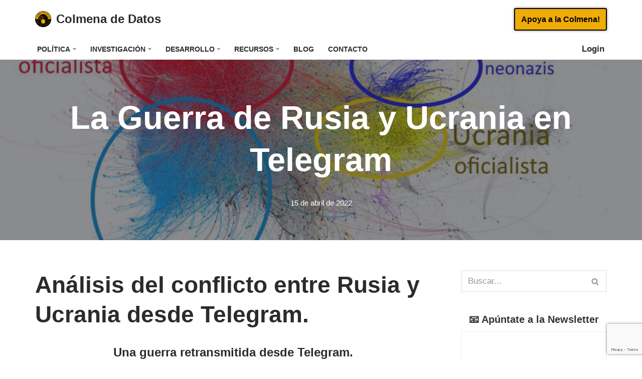

--- FILE ---
content_type: text/html; charset=utf-8
request_url: https://www.google.com/recaptcha/api2/anchor?ar=1&k=6LcFJqgqAAAAAJS_43wCkLvlvCKCGfUnzIkLvJG6&co=aHR0cHM6Ly9jb2xtZW5hZGVkYXRvcy5jb206NDQz&hl=en&v=PoyoqOPhxBO7pBk68S4YbpHZ&size=invisible&anchor-ms=20000&execute-ms=30000&cb=kxq14rb00q19
body_size: 48710
content:
<!DOCTYPE HTML><html dir="ltr" lang="en"><head><meta http-equiv="Content-Type" content="text/html; charset=UTF-8">
<meta http-equiv="X-UA-Compatible" content="IE=edge">
<title>reCAPTCHA</title>
<style type="text/css">
/* cyrillic-ext */
@font-face {
  font-family: 'Roboto';
  font-style: normal;
  font-weight: 400;
  font-stretch: 100%;
  src: url(//fonts.gstatic.com/s/roboto/v48/KFO7CnqEu92Fr1ME7kSn66aGLdTylUAMa3GUBHMdazTgWw.woff2) format('woff2');
  unicode-range: U+0460-052F, U+1C80-1C8A, U+20B4, U+2DE0-2DFF, U+A640-A69F, U+FE2E-FE2F;
}
/* cyrillic */
@font-face {
  font-family: 'Roboto';
  font-style: normal;
  font-weight: 400;
  font-stretch: 100%;
  src: url(//fonts.gstatic.com/s/roboto/v48/KFO7CnqEu92Fr1ME7kSn66aGLdTylUAMa3iUBHMdazTgWw.woff2) format('woff2');
  unicode-range: U+0301, U+0400-045F, U+0490-0491, U+04B0-04B1, U+2116;
}
/* greek-ext */
@font-face {
  font-family: 'Roboto';
  font-style: normal;
  font-weight: 400;
  font-stretch: 100%;
  src: url(//fonts.gstatic.com/s/roboto/v48/KFO7CnqEu92Fr1ME7kSn66aGLdTylUAMa3CUBHMdazTgWw.woff2) format('woff2');
  unicode-range: U+1F00-1FFF;
}
/* greek */
@font-face {
  font-family: 'Roboto';
  font-style: normal;
  font-weight: 400;
  font-stretch: 100%;
  src: url(//fonts.gstatic.com/s/roboto/v48/KFO7CnqEu92Fr1ME7kSn66aGLdTylUAMa3-UBHMdazTgWw.woff2) format('woff2');
  unicode-range: U+0370-0377, U+037A-037F, U+0384-038A, U+038C, U+038E-03A1, U+03A3-03FF;
}
/* math */
@font-face {
  font-family: 'Roboto';
  font-style: normal;
  font-weight: 400;
  font-stretch: 100%;
  src: url(//fonts.gstatic.com/s/roboto/v48/KFO7CnqEu92Fr1ME7kSn66aGLdTylUAMawCUBHMdazTgWw.woff2) format('woff2');
  unicode-range: U+0302-0303, U+0305, U+0307-0308, U+0310, U+0312, U+0315, U+031A, U+0326-0327, U+032C, U+032F-0330, U+0332-0333, U+0338, U+033A, U+0346, U+034D, U+0391-03A1, U+03A3-03A9, U+03B1-03C9, U+03D1, U+03D5-03D6, U+03F0-03F1, U+03F4-03F5, U+2016-2017, U+2034-2038, U+203C, U+2040, U+2043, U+2047, U+2050, U+2057, U+205F, U+2070-2071, U+2074-208E, U+2090-209C, U+20D0-20DC, U+20E1, U+20E5-20EF, U+2100-2112, U+2114-2115, U+2117-2121, U+2123-214F, U+2190, U+2192, U+2194-21AE, U+21B0-21E5, U+21F1-21F2, U+21F4-2211, U+2213-2214, U+2216-22FF, U+2308-230B, U+2310, U+2319, U+231C-2321, U+2336-237A, U+237C, U+2395, U+239B-23B7, U+23D0, U+23DC-23E1, U+2474-2475, U+25AF, U+25B3, U+25B7, U+25BD, U+25C1, U+25CA, U+25CC, U+25FB, U+266D-266F, U+27C0-27FF, U+2900-2AFF, U+2B0E-2B11, U+2B30-2B4C, U+2BFE, U+3030, U+FF5B, U+FF5D, U+1D400-1D7FF, U+1EE00-1EEFF;
}
/* symbols */
@font-face {
  font-family: 'Roboto';
  font-style: normal;
  font-weight: 400;
  font-stretch: 100%;
  src: url(//fonts.gstatic.com/s/roboto/v48/KFO7CnqEu92Fr1ME7kSn66aGLdTylUAMaxKUBHMdazTgWw.woff2) format('woff2');
  unicode-range: U+0001-000C, U+000E-001F, U+007F-009F, U+20DD-20E0, U+20E2-20E4, U+2150-218F, U+2190, U+2192, U+2194-2199, U+21AF, U+21E6-21F0, U+21F3, U+2218-2219, U+2299, U+22C4-22C6, U+2300-243F, U+2440-244A, U+2460-24FF, U+25A0-27BF, U+2800-28FF, U+2921-2922, U+2981, U+29BF, U+29EB, U+2B00-2BFF, U+4DC0-4DFF, U+FFF9-FFFB, U+10140-1018E, U+10190-1019C, U+101A0, U+101D0-101FD, U+102E0-102FB, U+10E60-10E7E, U+1D2C0-1D2D3, U+1D2E0-1D37F, U+1F000-1F0FF, U+1F100-1F1AD, U+1F1E6-1F1FF, U+1F30D-1F30F, U+1F315, U+1F31C, U+1F31E, U+1F320-1F32C, U+1F336, U+1F378, U+1F37D, U+1F382, U+1F393-1F39F, U+1F3A7-1F3A8, U+1F3AC-1F3AF, U+1F3C2, U+1F3C4-1F3C6, U+1F3CA-1F3CE, U+1F3D4-1F3E0, U+1F3ED, U+1F3F1-1F3F3, U+1F3F5-1F3F7, U+1F408, U+1F415, U+1F41F, U+1F426, U+1F43F, U+1F441-1F442, U+1F444, U+1F446-1F449, U+1F44C-1F44E, U+1F453, U+1F46A, U+1F47D, U+1F4A3, U+1F4B0, U+1F4B3, U+1F4B9, U+1F4BB, U+1F4BF, U+1F4C8-1F4CB, U+1F4D6, U+1F4DA, U+1F4DF, U+1F4E3-1F4E6, U+1F4EA-1F4ED, U+1F4F7, U+1F4F9-1F4FB, U+1F4FD-1F4FE, U+1F503, U+1F507-1F50B, U+1F50D, U+1F512-1F513, U+1F53E-1F54A, U+1F54F-1F5FA, U+1F610, U+1F650-1F67F, U+1F687, U+1F68D, U+1F691, U+1F694, U+1F698, U+1F6AD, U+1F6B2, U+1F6B9-1F6BA, U+1F6BC, U+1F6C6-1F6CF, U+1F6D3-1F6D7, U+1F6E0-1F6EA, U+1F6F0-1F6F3, U+1F6F7-1F6FC, U+1F700-1F7FF, U+1F800-1F80B, U+1F810-1F847, U+1F850-1F859, U+1F860-1F887, U+1F890-1F8AD, U+1F8B0-1F8BB, U+1F8C0-1F8C1, U+1F900-1F90B, U+1F93B, U+1F946, U+1F984, U+1F996, U+1F9E9, U+1FA00-1FA6F, U+1FA70-1FA7C, U+1FA80-1FA89, U+1FA8F-1FAC6, U+1FACE-1FADC, U+1FADF-1FAE9, U+1FAF0-1FAF8, U+1FB00-1FBFF;
}
/* vietnamese */
@font-face {
  font-family: 'Roboto';
  font-style: normal;
  font-weight: 400;
  font-stretch: 100%;
  src: url(//fonts.gstatic.com/s/roboto/v48/KFO7CnqEu92Fr1ME7kSn66aGLdTylUAMa3OUBHMdazTgWw.woff2) format('woff2');
  unicode-range: U+0102-0103, U+0110-0111, U+0128-0129, U+0168-0169, U+01A0-01A1, U+01AF-01B0, U+0300-0301, U+0303-0304, U+0308-0309, U+0323, U+0329, U+1EA0-1EF9, U+20AB;
}
/* latin-ext */
@font-face {
  font-family: 'Roboto';
  font-style: normal;
  font-weight: 400;
  font-stretch: 100%;
  src: url(//fonts.gstatic.com/s/roboto/v48/KFO7CnqEu92Fr1ME7kSn66aGLdTylUAMa3KUBHMdazTgWw.woff2) format('woff2');
  unicode-range: U+0100-02BA, U+02BD-02C5, U+02C7-02CC, U+02CE-02D7, U+02DD-02FF, U+0304, U+0308, U+0329, U+1D00-1DBF, U+1E00-1E9F, U+1EF2-1EFF, U+2020, U+20A0-20AB, U+20AD-20C0, U+2113, U+2C60-2C7F, U+A720-A7FF;
}
/* latin */
@font-face {
  font-family: 'Roboto';
  font-style: normal;
  font-weight: 400;
  font-stretch: 100%;
  src: url(//fonts.gstatic.com/s/roboto/v48/KFO7CnqEu92Fr1ME7kSn66aGLdTylUAMa3yUBHMdazQ.woff2) format('woff2');
  unicode-range: U+0000-00FF, U+0131, U+0152-0153, U+02BB-02BC, U+02C6, U+02DA, U+02DC, U+0304, U+0308, U+0329, U+2000-206F, U+20AC, U+2122, U+2191, U+2193, U+2212, U+2215, U+FEFF, U+FFFD;
}
/* cyrillic-ext */
@font-face {
  font-family: 'Roboto';
  font-style: normal;
  font-weight: 500;
  font-stretch: 100%;
  src: url(//fonts.gstatic.com/s/roboto/v48/KFO7CnqEu92Fr1ME7kSn66aGLdTylUAMa3GUBHMdazTgWw.woff2) format('woff2');
  unicode-range: U+0460-052F, U+1C80-1C8A, U+20B4, U+2DE0-2DFF, U+A640-A69F, U+FE2E-FE2F;
}
/* cyrillic */
@font-face {
  font-family: 'Roboto';
  font-style: normal;
  font-weight: 500;
  font-stretch: 100%;
  src: url(//fonts.gstatic.com/s/roboto/v48/KFO7CnqEu92Fr1ME7kSn66aGLdTylUAMa3iUBHMdazTgWw.woff2) format('woff2');
  unicode-range: U+0301, U+0400-045F, U+0490-0491, U+04B0-04B1, U+2116;
}
/* greek-ext */
@font-face {
  font-family: 'Roboto';
  font-style: normal;
  font-weight: 500;
  font-stretch: 100%;
  src: url(//fonts.gstatic.com/s/roboto/v48/KFO7CnqEu92Fr1ME7kSn66aGLdTylUAMa3CUBHMdazTgWw.woff2) format('woff2');
  unicode-range: U+1F00-1FFF;
}
/* greek */
@font-face {
  font-family: 'Roboto';
  font-style: normal;
  font-weight: 500;
  font-stretch: 100%;
  src: url(//fonts.gstatic.com/s/roboto/v48/KFO7CnqEu92Fr1ME7kSn66aGLdTylUAMa3-UBHMdazTgWw.woff2) format('woff2');
  unicode-range: U+0370-0377, U+037A-037F, U+0384-038A, U+038C, U+038E-03A1, U+03A3-03FF;
}
/* math */
@font-face {
  font-family: 'Roboto';
  font-style: normal;
  font-weight: 500;
  font-stretch: 100%;
  src: url(//fonts.gstatic.com/s/roboto/v48/KFO7CnqEu92Fr1ME7kSn66aGLdTylUAMawCUBHMdazTgWw.woff2) format('woff2');
  unicode-range: U+0302-0303, U+0305, U+0307-0308, U+0310, U+0312, U+0315, U+031A, U+0326-0327, U+032C, U+032F-0330, U+0332-0333, U+0338, U+033A, U+0346, U+034D, U+0391-03A1, U+03A3-03A9, U+03B1-03C9, U+03D1, U+03D5-03D6, U+03F0-03F1, U+03F4-03F5, U+2016-2017, U+2034-2038, U+203C, U+2040, U+2043, U+2047, U+2050, U+2057, U+205F, U+2070-2071, U+2074-208E, U+2090-209C, U+20D0-20DC, U+20E1, U+20E5-20EF, U+2100-2112, U+2114-2115, U+2117-2121, U+2123-214F, U+2190, U+2192, U+2194-21AE, U+21B0-21E5, U+21F1-21F2, U+21F4-2211, U+2213-2214, U+2216-22FF, U+2308-230B, U+2310, U+2319, U+231C-2321, U+2336-237A, U+237C, U+2395, U+239B-23B7, U+23D0, U+23DC-23E1, U+2474-2475, U+25AF, U+25B3, U+25B7, U+25BD, U+25C1, U+25CA, U+25CC, U+25FB, U+266D-266F, U+27C0-27FF, U+2900-2AFF, U+2B0E-2B11, U+2B30-2B4C, U+2BFE, U+3030, U+FF5B, U+FF5D, U+1D400-1D7FF, U+1EE00-1EEFF;
}
/* symbols */
@font-face {
  font-family: 'Roboto';
  font-style: normal;
  font-weight: 500;
  font-stretch: 100%;
  src: url(//fonts.gstatic.com/s/roboto/v48/KFO7CnqEu92Fr1ME7kSn66aGLdTylUAMaxKUBHMdazTgWw.woff2) format('woff2');
  unicode-range: U+0001-000C, U+000E-001F, U+007F-009F, U+20DD-20E0, U+20E2-20E4, U+2150-218F, U+2190, U+2192, U+2194-2199, U+21AF, U+21E6-21F0, U+21F3, U+2218-2219, U+2299, U+22C4-22C6, U+2300-243F, U+2440-244A, U+2460-24FF, U+25A0-27BF, U+2800-28FF, U+2921-2922, U+2981, U+29BF, U+29EB, U+2B00-2BFF, U+4DC0-4DFF, U+FFF9-FFFB, U+10140-1018E, U+10190-1019C, U+101A0, U+101D0-101FD, U+102E0-102FB, U+10E60-10E7E, U+1D2C0-1D2D3, U+1D2E0-1D37F, U+1F000-1F0FF, U+1F100-1F1AD, U+1F1E6-1F1FF, U+1F30D-1F30F, U+1F315, U+1F31C, U+1F31E, U+1F320-1F32C, U+1F336, U+1F378, U+1F37D, U+1F382, U+1F393-1F39F, U+1F3A7-1F3A8, U+1F3AC-1F3AF, U+1F3C2, U+1F3C4-1F3C6, U+1F3CA-1F3CE, U+1F3D4-1F3E0, U+1F3ED, U+1F3F1-1F3F3, U+1F3F5-1F3F7, U+1F408, U+1F415, U+1F41F, U+1F426, U+1F43F, U+1F441-1F442, U+1F444, U+1F446-1F449, U+1F44C-1F44E, U+1F453, U+1F46A, U+1F47D, U+1F4A3, U+1F4B0, U+1F4B3, U+1F4B9, U+1F4BB, U+1F4BF, U+1F4C8-1F4CB, U+1F4D6, U+1F4DA, U+1F4DF, U+1F4E3-1F4E6, U+1F4EA-1F4ED, U+1F4F7, U+1F4F9-1F4FB, U+1F4FD-1F4FE, U+1F503, U+1F507-1F50B, U+1F50D, U+1F512-1F513, U+1F53E-1F54A, U+1F54F-1F5FA, U+1F610, U+1F650-1F67F, U+1F687, U+1F68D, U+1F691, U+1F694, U+1F698, U+1F6AD, U+1F6B2, U+1F6B9-1F6BA, U+1F6BC, U+1F6C6-1F6CF, U+1F6D3-1F6D7, U+1F6E0-1F6EA, U+1F6F0-1F6F3, U+1F6F7-1F6FC, U+1F700-1F7FF, U+1F800-1F80B, U+1F810-1F847, U+1F850-1F859, U+1F860-1F887, U+1F890-1F8AD, U+1F8B0-1F8BB, U+1F8C0-1F8C1, U+1F900-1F90B, U+1F93B, U+1F946, U+1F984, U+1F996, U+1F9E9, U+1FA00-1FA6F, U+1FA70-1FA7C, U+1FA80-1FA89, U+1FA8F-1FAC6, U+1FACE-1FADC, U+1FADF-1FAE9, U+1FAF0-1FAF8, U+1FB00-1FBFF;
}
/* vietnamese */
@font-face {
  font-family: 'Roboto';
  font-style: normal;
  font-weight: 500;
  font-stretch: 100%;
  src: url(//fonts.gstatic.com/s/roboto/v48/KFO7CnqEu92Fr1ME7kSn66aGLdTylUAMa3OUBHMdazTgWw.woff2) format('woff2');
  unicode-range: U+0102-0103, U+0110-0111, U+0128-0129, U+0168-0169, U+01A0-01A1, U+01AF-01B0, U+0300-0301, U+0303-0304, U+0308-0309, U+0323, U+0329, U+1EA0-1EF9, U+20AB;
}
/* latin-ext */
@font-face {
  font-family: 'Roboto';
  font-style: normal;
  font-weight: 500;
  font-stretch: 100%;
  src: url(//fonts.gstatic.com/s/roboto/v48/KFO7CnqEu92Fr1ME7kSn66aGLdTylUAMa3KUBHMdazTgWw.woff2) format('woff2');
  unicode-range: U+0100-02BA, U+02BD-02C5, U+02C7-02CC, U+02CE-02D7, U+02DD-02FF, U+0304, U+0308, U+0329, U+1D00-1DBF, U+1E00-1E9F, U+1EF2-1EFF, U+2020, U+20A0-20AB, U+20AD-20C0, U+2113, U+2C60-2C7F, U+A720-A7FF;
}
/* latin */
@font-face {
  font-family: 'Roboto';
  font-style: normal;
  font-weight: 500;
  font-stretch: 100%;
  src: url(//fonts.gstatic.com/s/roboto/v48/KFO7CnqEu92Fr1ME7kSn66aGLdTylUAMa3yUBHMdazQ.woff2) format('woff2');
  unicode-range: U+0000-00FF, U+0131, U+0152-0153, U+02BB-02BC, U+02C6, U+02DA, U+02DC, U+0304, U+0308, U+0329, U+2000-206F, U+20AC, U+2122, U+2191, U+2193, U+2212, U+2215, U+FEFF, U+FFFD;
}
/* cyrillic-ext */
@font-face {
  font-family: 'Roboto';
  font-style: normal;
  font-weight: 900;
  font-stretch: 100%;
  src: url(//fonts.gstatic.com/s/roboto/v48/KFO7CnqEu92Fr1ME7kSn66aGLdTylUAMa3GUBHMdazTgWw.woff2) format('woff2');
  unicode-range: U+0460-052F, U+1C80-1C8A, U+20B4, U+2DE0-2DFF, U+A640-A69F, U+FE2E-FE2F;
}
/* cyrillic */
@font-face {
  font-family: 'Roboto';
  font-style: normal;
  font-weight: 900;
  font-stretch: 100%;
  src: url(//fonts.gstatic.com/s/roboto/v48/KFO7CnqEu92Fr1ME7kSn66aGLdTylUAMa3iUBHMdazTgWw.woff2) format('woff2');
  unicode-range: U+0301, U+0400-045F, U+0490-0491, U+04B0-04B1, U+2116;
}
/* greek-ext */
@font-face {
  font-family: 'Roboto';
  font-style: normal;
  font-weight: 900;
  font-stretch: 100%;
  src: url(//fonts.gstatic.com/s/roboto/v48/KFO7CnqEu92Fr1ME7kSn66aGLdTylUAMa3CUBHMdazTgWw.woff2) format('woff2');
  unicode-range: U+1F00-1FFF;
}
/* greek */
@font-face {
  font-family: 'Roboto';
  font-style: normal;
  font-weight: 900;
  font-stretch: 100%;
  src: url(//fonts.gstatic.com/s/roboto/v48/KFO7CnqEu92Fr1ME7kSn66aGLdTylUAMa3-UBHMdazTgWw.woff2) format('woff2');
  unicode-range: U+0370-0377, U+037A-037F, U+0384-038A, U+038C, U+038E-03A1, U+03A3-03FF;
}
/* math */
@font-face {
  font-family: 'Roboto';
  font-style: normal;
  font-weight: 900;
  font-stretch: 100%;
  src: url(//fonts.gstatic.com/s/roboto/v48/KFO7CnqEu92Fr1ME7kSn66aGLdTylUAMawCUBHMdazTgWw.woff2) format('woff2');
  unicode-range: U+0302-0303, U+0305, U+0307-0308, U+0310, U+0312, U+0315, U+031A, U+0326-0327, U+032C, U+032F-0330, U+0332-0333, U+0338, U+033A, U+0346, U+034D, U+0391-03A1, U+03A3-03A9, U+03B1-03C9, U+03D1, U+03D5-03D6, U+03F0-03F1, U+03F4-03F5, U+2016-2017, U+2034-2038, U+203C, U+2040, U+2043, U+2047, U+2050, U+2057, U+205F, U+2070-2071, U+2074-208E, U+2090-209C, U+20D0-20DC, U+20E1, U+20E5-20EF, U+2100-2112, U+2114-2115, U+2117-2121, U+2123-214F, U+2190, U+2192, U+2194-21AE, U+21B0-21E5, U+21F1-21F2, U+21F4-2211, U+2213-2214, U+2216-22FF, U+2308-230B, U+2310, U+2319, U+231C-2321, U+2336-237A, U+237C, U+2395, U+239B-23B7, U+23D0, U+23DC-23E1, U+2474-2475, U+25AF, U+25B3, U+25B7, U+25BD, U+25C1, U+25CA, U+25CC, U+25FB, U+266D-266F, U+27C0-27FF, U+2900-2AFF, U+2B0E-2B11, U+2B30-2B4C, U+2BFE, U+3030, U+FF5B, U+FF5D, U+1D400-1D7FF, U+1EE00-1EEFF;
}
/* symbols */
@font-face {
  font-family: 'Roboto';
  font-style: normal;
  font-weight: 900;
  font-stretch: 100%;
  src: url(//fonts.gstatic.com/s/roboto/v48/KFO7CnqEu92Fr1ME7kSn66aGLdTylUAMaxKUBHMdazTgWw.woff2) format('woff2');
  unicode-range: U+0001-000C, U+000E-001F, U+007F-009F, U+20DD-20E0, U+20E2-20E4, U+2150-218F, U+2190, U+2192, U+2194-2199, U+21AF, U+21E6-21F0, U+21F3, U+2218-2219, U+2299, U+22C4-22C6, U+2300-243F, U+2440-244A, U+2460-24FF, U+25A0-27BF, U+2800-28FF, U+2921-2922, U+2981, U+29BF, U+29EB, U+2B00-2BFF, U+4DC0-4DFF, U+FFF9-FFFB, U+10140-1018E, U+10190-1019C, U+101A0, U+101D0-101FD, U+102E0-102FB, U+10E60-10E7E, U+1D2C0-1D2D3, U+1D2E0-1D37F, U+1F000-1F0FF, U+1F100-1F1AD, U+1F1E6-1F1FF, U+1F30D-1F30F, U+1F315, U+1F31C, U+1F31E, U+1F320-1F32C, U+1F336, U+1F378, U+1F37D, U+1F382, U+1F393-1F39F, U+1F3A7-1F3A8, U+1F3AC-1F3AF, U+1F3C2, U+1F3C4-1F3C6, U+1F3CA-1F3CE, U+1F3D4-1F3E0, U+1F3ED, U+1F3F1-1F3F3, U+1F3F5-1F3F7, U+1F408, U+1F415, U+1F41F, U+1F426, U+1F43F, U+1F441-1F442, U+1F444, U+1F446-1F449, U+1F44C-1F44E, U+1F453, U+1F46A, U+1F47D, U+1F4A3, U+1F4B0, U+1F4B3, U+1F4B9, U+1F4BB, U+1F4BF, U+1F4C8-1F4CB, U+1F4D6, U+1F4DA, U+1F4DF, U+1F4E3-1F4E6, U+1F4EA-1F4ED, U+1F4F7, U+1F4F9-1F4FB, U+1F4FD-1F4FE, U+1F503, U+1F507-1F50B, U+1F50D, U+1F512-1F513, U+1F53E-1F54A, U+1F54F-1F5FA, U+1F610, U+1F650-1F67F, U+1F687, U+1F68D, U+1F691, U+1F694, U+1F698, U+1F6AD, U+1F6B2, U+1F6B9-1F6BA, U+1F6BC, U+1F6C6-1F6CF, U+1F6D3-1F6D7, U+1F6E0-1F6EA, U+1F6F0-1F6F3, U+1F6F7-1F6FC, U+1F700-1F7FF, U+1F800-1F80B, U+1F810-1F847, U+1F850-1F859, U+1F860-1F887, U+1F890-1F8AD, U+1F8B0-1F8BB, U+1F8C0-1F8C1, U+1F900-1F90B, U+1F93B, U+1F946, U+1F984, U+1F996, U+1F9E9, U+1FA00-1FA6F, U+1FA70-1FA7C, U+1FA80-1FA89, U+1FA8F-1FAC6, U+1FACE-1FADC, U+1FADF-1FAE9, U+1FAF0-1FAF8, U+1FB00-1FBFF;
}
/* vietnamese */
@font-face {
  font-family: 'Roboto';
  font-style: normal;
  font-weight: 900;
  font-stretch: 100%;
  src: url(//fonts.gstatic.com/s/roboto/v48/KFO7CnqEu92Fr1ME7kSn66aGLdTylUAMa3OUBHMdazTgWw.woff2) format('woff2');
  unicode-range: U+0102-0103, U+0110-0111, U+0128-0129, U+0168-0169, U+01A0-01A1, U+01AF-01B0, U+0300-0301, U+0303-0304, U+0308-0309, U+0323, U+0329, U+1EA0-1EF9, U+20AB;
}
/* latin-ext */
@font-face {
  font-family: 'Roboto';
  font-style: normal;
  font-weight: 900;
  font-stretch: 100%;
  src: url(//fonts.gstatic.com/s/roboto/v48/KFO7CnqEu92Fr1ME7kSn66aGLdTylUAMa3KUBHMdazTgWw.woff2) format('woff2');
  unicode-range: U+0100-02BA, U+02BD-02C5, U+02C7-02CC, U+02CE-02D7, U+02DD-02FF, U+0304, U+0308, U+0329, U+1D00-1DBF, U+1E00-1E9F, U+1EF2-1EFF, U+2020, U+20A0-20AB, U+20AD-20C0, U+2113, U+2C60-2C7F, U+A720-A7FF;
}
/* latin */
@font-face {
  font-family: 'Roboto';
  font-style: normal;
  font-weight: 900;
  font-stretch: 100%;
  src: url(//fonts.gstatic.com/s/roboto/v48/KFO7CnqEu92Fr1ME7kSn66aGLdTylUAMa3yUBHMdazQ.woff2) format('woff2');
  unicode-range: U+0000-00FF, U+0131, U+0152-0153, U+02BB-02BC, U+02C6, U+02DA, U+02DC, U+0304, U+0308, U+0329, U+2000-206F, U+20AC, U+2122, U+2191, U+2193, U+2212, U+2215, U+FEFF, U+FFFD;
}

</style>
<link rel="stylesheet" type="text/css" href="https://www.gstatic.com/recaptcha/releases/PoyoqOPhxBO7pBk68S4YbpHZ/styles__ltr.css">
<script nonce="qD-UYMMXzV6L-51S6tCl6A" type="text/javascript">window['__recaptcha_api'] = 'https://www.google.com/recaptcha/api2/';</script>
<script type="text/javascript" src="https://www.gstatic.com/recaptcha/releases/PoyoqOPhxBO7pBk68S4YbpHZ/recaptcha__en.js" nonce="qD-UYMMXzV6L-51S6tCl6A">
      
    </script></head>
<body><div id="rc-anchor-alert" class="rc-anchor-alert"></div>
<input type="hidden" id="recaptcha-token" value="[base64]">
<script type="text/javascript" nonce="qD-UYMMXzV6L-51S6tCl6A">
      recaptcha.anchor.Main.init("[\x22ainput\x22,[\x22bgdata\x22,\x22\x22,\[base64]/[base64]/[base64]/KE4oMTI0LHYsdi5HKSxMWihsLHYpKTpOKDEyNCx2LGwpLFYpLHYpLFQpKSxGKDE3MSx2KX0scjc9ZnVuY3Rpb24obCl7cmV0dXJuIGx9LEM9ZnVuY3Rpb24obCxWLHYpe04odixsLFYpLFZbYWtdPTI3OTZ9LG49ZnVuY3Rpb24obCxWKXtWLlg9KChWLlg/[base64]/[base64]/[base64]/[base64]/[base64]/[base64]/[base64]/[base64]/[base64]/[base64]/[base64]\\u003d\x22,\[base64]\x22,\[base64]/DhjFjaU1EwqLDu1gjeG94V8OVwp/[base64]/[base64]/Cl8ORcsOnM00fwohAXBHCgsOzVF3CvMOkEMKlYXDCnsKmPQ0PB8O7fmbCg8OaesKfwpjCvDxewqvCjlorGcOnIsOteXMzwrzDrCBDw7kMLAg8AEISGMKERlo0w5Y5w6nCoT44dwTCkyzCksK1cnAWw4BIwpBiP8OTP1Byw5PDhcKEw64Jw6/DinHDhsOtPRo2byodw6s9QsK3w6/Drhs3w5zCnywERgfDgMOxw4zCmMOvwogdwq/DnidrwpbCvMOMLMKbwp4dwpbDgDPDqcO7KDthO8KhwoUYa0cBw4A4O1IQKcOKGcOlw5TDncO1BBgXIzkTDsKOw41/woR6Oj7CuxAkw7/DnXAEw4Qzw7DCln8wZ3XCtcOew5xKOsOmwobDnU7DisOnwrvDgcOXWMO2w4jCqRsZwpR/[base64]/ClB9HNcK6G0HCt8OEwq0pw7LCqVsEwpPCp8O7w7XDn8OhPsKjwpnDsGVYJ8O0wr1SwrYuwo5BDWIUE1YzNsKBwpfDhsO8D8O1wpvCj1tvw5XCuX45wp58w6Eyw50OXMOTBMOzw6I2fMOCwoUuYxFvwo82PURTwqo3G8OCw6zDoRzDtcKiwq/CphzCsn/ClMOseMKQVcOswqBjwrdPHsOVwppNHsOrwpMOw4vCtWLDn04qXRPDj38/[base64]/[base64]/DkcOsw6HCgHw9XsOnwoJ8wqIawqjCs28WOMKnwo1FOsOcwocueWIRw5HDtcKKMcKVwqXDrsK2DMKmISrDocOzwoVKwrfDnMKqwozDpsKTfcOhNDMhw6wfT8KeQMO8ST8qwrICES/DmWQVbFULwp/CrcKawrQ7wprDssO7VjzCgiHCrsKqLMOqw6LCpmjCk8KhOMO7H8OaYVV+w6wDQcKQKMO/E8Kyw5zDigTDjsK/w7QYDcOuB0LDnAZ7w4IVVcK+A3tncsOpw7cAaEPDunPDkSLDtFLCsXcdwookw4fCnUHCtCBWwrRQwovDqh7Ds8OTCUbCjkzDjsKFwqbCocK4KUnDtsKkw5sbwpTDjsKNw7fDgmNBMRgqw65mw4cFJgvChTgMwrDCrMO/TQ0+DcK/[base64]/Ct0JUw6ZwMmxDwpDDkgXCgUDDv8OzRhzChMOyKl5lXwMqw6sicRpSfMOARE5/ElI2BzhgN8O9CMOxE8KsN8K0wpgbPMOQBcOPXkbCi8OxLw/CvxfDosOMe8OHC2ZYY8K8dwLCqMKdfMOmw6ZqPcK/ZnjCnkQbf8KxwrHDtlvDu8KjCwEHVUzCpCNyw5AeZ8Kyw6/DniwywrwFwqbDjwDChAvCvx/Di8OcwphbOMKhBcKBw4tYwqfDiRvDhsKTw7PDtcOxFMK1UMOZGxIywr3CkhnCrAvCiXJ0w4AJwr3CssOnw4lwKcKQZ8Otw6/[base64]/DowxgwqXChcK2w5IMwo3DjcK9LcOgw77CpcKOwpYpb8O2w43CminDpkTCrCzCnDHDr8O0ZsKYwoXDhMKfwo7Dm8O5w63Dq3LCq8OsDsOONDrCsMOrM8Kgw6QKRWNICcOzAsKZLwRYUx7CnsKcwrLDvsOtwqF2w5AhIRLDnXXDsmzDq8OVwqzDhksKw5NqfQMZw4XDqy/DiClZBVbCoEZ0w5HDvVjCjsK8wpPCsRDDncOUwrpiw64jw6sZw7nDqsKUw53DpSM0GSUoEQI4wqPCncOIwojCmsO7wqnDs2bDqg4/VV5WHsKXfiTDhhIew7HCscKkLsONwrRbGMKVwo/Cq8OKwowHw7fCuMKww5XDrsOhV8KNcWvCh8OUw4vCkwXDjQ7DssK7woTDshRDwoYBwqtfw6HDo8O0WD1uRQ3Dh8O8OwjCssKYw57DmkBqw7/[base64]/Dkl0OXw3CnGw/OcOvWE1qwoPCpi7CoUN3wr9uwp1dQBHDvMKDLm8nMSNSw6LDrzFbwrHDsMOlV3jCosORw7rDrXbDmmrCqMKLwqbCu8Kpw4cRTMOfwr/Co3/[base64]/DonYrwpnDk8Omw6oqw5c1FkbCoMOlT8Oow4B/esKgw4hFMgLDpcOLIsOoRMOsX07CtkXCuy7DvkjCkcKiI8KcI8OQD1zDmWDDpwnDlMOtwpTCr8Kbw4cmSsO9w5xsGizDil/Cu1/CrFXCthI8XQbDlsOEw4jCvsKYw4DCtj5Wai/Dk1UmC8Ojw6PCp8Kvw5/Cuy3DgksaTk1RdHBlWHXDoU7ClMOYw4bCiMKoDsKNwp3Di8OgUznDvm3Di3DDvMKGGsOmw5PDh8KNw6/DoMKMJjpLw7lRwpXDgGRUwrjCu8Olw6g3w68Owr/[base64]/JsKEWyrDkBR0MwbDs8OfNcO9wrDDr8KwBcKRwpcNw6IFw6TDuwF/PlvDqXXCrx1FDcKkdcKmecOrGsKSAMKhwpEqw6rDmQrCiMOVXMOtwoXCvVXCqcONw5QCXlMIw409woTDhBvCgDPDsAAbc8OeJ8OIw4R0EsKBw50+QGrCoDBjwq/[base64]/GsK0aGQvdFDDmcKgwogRHXfDmcOZwo/DpcO4w6YtP8Oow4B2QcO9P8OYW8KpwrzDk8KJcFHCrDUPFQ0Tw4AESsONXwZQa8OCw43CksORwrtYI8OTw4HDgXEZwoHCvMOVw6TDvsKlwpFLw6PCi3rDnAvDqsKywpXDo8K6wqnCisKKwobCr8KdGFMlG8OVwohBwq4nF1/[base64]/CuMOHVMOuY8O8KGnDt8K7w7Q3w4RXwodOQsOrw7Fiw6LCi8KnP8KfH0TCusKwwrDDo8K1TMOcDcOQwoZMwq8mT0ZrworDisOdw4DCvjTDhcO5w4V4w4XCrl/CgxhUHMOKwqzDjiRfMjPCm1wxOsOrIcK9WcKZF1XDihxQwrLCuMOiP2DCmkcJVMOEIsK8woETSHzDpQVzwqzCgi0Ewp7DjTAXeMKXccOPL1fCnMOwwpjDiSPDpH01WsOPw53DgsKvMDjCkcKJAMOcw6B/ZlzDgW0/[base64]/SX7DgWzDqsO4fT3DljpnaVNjT8KrDhYjwq9ywrnCrFoXw6vDo8K4w6vCnw8fBcKjwp7DvsKCwq5UwoAcU1Mad33CogfDuHfDoyLCssKGOsK9wpLDtjXCmXQYw5VvAMKzF2/[base64]/[base64]/JcKNwonCicOaOQ1OwqvCtcO/Fnpsw4vChMOAwovDqcKoQ8KTTlZ8w5MXwqUZwrrDgsKVwqwFBTLClMKNw6R0QAE0wrkEEMKteibCn193fUNaw4lUb8OjQsK5w6glw4dxFsKQUAB5wrdawqzDr8K0fHNfwpHCl8Kjwq/DkcOoF2HDj283w7nDsBc5acOiMHMyRH7DrQvCpzBhw68UN25twrIuFMOPSxl/w5bDpSLDt8Kww4BIwoXDr8OBwrrCjRAzDsKVwoXCgMKqe8K8XArCpxDDrijDmMOkd8Kmw4MjwrbDlDM/wptNwqbChUgbwoXDrWfCoMOKwrvCs8K6JsKqB2haw6rCuyICEcKRwrQ7woxZw457NBQ1c8KowqVkAjw/wohyw6DCmSwRX8K1XikIZ2rDmn7CvyYCwr1swpfDl8OsIMKfWFx2T8OLJ8OIwpMFwpRBEgLDiyJdDsKRVHvCpg3DoMOPwpg7SsKbY8Oswqlpwrpkw4nDiBdRwosFwr9sEMK4Awpyw67Cs8OXcR3DtcOGwokrwpx3w59CW3DCinTDuy/DmTV+LR8lUMKWAsKpw4FXAxjDnMKxw4nCssK4VFXDqBnDlMO0QsKKH1TCt8Klw68JwqMQwrDDmWYrw7PCkjXCk8KRwqZwOB51w6gIwprDj8OpWhfDiDnDsMKwMsOyVU8Jwq/CpSDDnDcRWcKnw7lIZMKjckFIwp4eVMK/[base64]/LcKPYcOdTEkCMMOnw7HCg2Akw5owDMKvwoQ/WHzCqcKpwqrCgcOHe8OFSl7DrwZ0wpkEw6MQHC7ChsOwXsOgw4F1P8OGbxDCo8K4wojDkyp/w5MqQ8KPwq4ad8OrVjdSw6wgw4DCisOZwoA9wrAwwpJQJ3TClMONwrfCrMO2wpoEB8Ouw6LDsF8mwo/Do8Ovwq3Dg1A5BcKVwqQDDj9MDMOdw4LDm8KPwpxBVApKw5E9w6nCmg/CjzFHZsOxw4PCmhTDlMK3ZsOxRcORwpJQwrxLAzkmw7DDn33Do8OkM8O9w5NSw6VXL8OgwqpTwrrDtAIBOCYLGXNKw6IiT8Kswo02w6/DqMOTw4Ivw7bDgGrChsKswo/DqDrDtilgw71uAybDnEppwrTCtWPCnkzChcOZwqHCh8KKOMKbwqVNw4Y8aCVyb2wAw6Ecw7vDmXfDlMK8w5XDpcKIw5fCisKHKgpXShMyE2pBAm3DtsKHwqkPw6NlY8K/[base64]/[base64]/H8OlwoR3fMOnfBV0XDbDi8OpZMKOwr/DgsObYXfClhHDnmjDrRpcRsOSK8Oewo3DncOTwoVAw6BgOHlsGMOPwowTNcOiSSvCq8OqcEDDuAoXVkhjKxbCnMKGwpYrDz7DisKKR1zCjQrCuMKLwoBjc8Oyw63Cm8KFXcKOAATDpMOPwptOwpLDisKxw4jDsHTCpHwRw4Mzwqw1w6HCr8K/[base64]/w6waw61Aw6IhZMKaw7Rtw4BqGQPDuU/CssKbw6ABw6U5w4bCpMO7CsKESybDpcKBHsOtf0zCrMKKNgnDgHhWSTfDmC/CuFFfEcKGJ8KCwqPDhMKCScKMwqINw4cIYm8ywrtiw4bCpMOWIcKDw7Afw7U4NMKTw6bCocO+wrdRMcKUw5glwpvCsVvDtcO/w5vCiMO8wpsTN8KqYcK/[base64]/ChcO2woLCjsOrw6LCjcKpXcOaDcOjYsOvUMOdw6trbsKzKxMGwr/DvFXDuMKPQ8Okw7Y8c8OCQMOjwqxnw70hwo3CiMKVVH7Dth/[base64]/DscKOw5MTwrzCtm1kwo5WB8OYfsKKGsK0WWzDrjRQCxQaBsOcHgJtw6zCuG/DpMK1w5DCl8OdVwcHw4lEw617ZHwGwrbDqGvCn8O2Yg3DrTfCthjCkMKnQAo+BSZAwq/CocOLacKIwpPDi8OfH8OvYsKZQz7ClsOlBnfChcOVNTtnw5Azbi5rw6l9wp1ZfsOpwqhNw6rDi8ONw4FmHHzDsU4zF2nDsFzDpcKOw7zCg8OzKsKkwpbCsVdBw75dWsKOw6d3YXPCmsKzXMKcwpsKwq9/d1kXOMOIw4fDr8O/[base64]/w6jCm1rDiD3CqMO7Gx9bA8KRw5JfwpTCkMOjwrcdwpB8w4cFVsOhwqnDl8KECHbCrMOjwrA/[base64]/DuDcww5PDi8KxwrENw6EtWnYKAANpwqREwr/ClFYdacKIw7LCkAwILTnDjmh/EMKUYcO1KzrDh8Oyw4ALDcKtDyhRw40fw4rDu8O2ASbDjWPCncKWI0olw5LCq8Klw77Cv8OhwoPCsVMgwpvCnQbCp8OnPmUdYQgEwpDCscOEw4/CmcK6w6MqVy56T30kwrbCuW/Dqn/CiMOwwozDmMKBC1jCmGrClMOgwpnDlsKCwrV6CDXCkDQ9IhLCicOlBknClW3CkcO8wpzDo1BiU2tuwr/DpCbDhSxUbk1Ww5fCrR9tCmZtJ8KDbMOvOwXDl8KhRcOrw7I+W2t4woTCosO7PcKnJjgJFsOtwr3ClRrCl049wqTDvcOswofCoMOPw5rCqMO2wr8TwoLCnsOfD8O/wpLDuRgjwrE1AynCh8KQwrfCiMKcWcOaPmPCv8OeDD7DpFnDjMKlw4wNHMKQw6nDlHvCmcKlV1p/NsKfMMOEwr3Dr8O4wpkWw67Cp3YWw6jCscOTw75gSMOTccK2N3HCrcO2JMKBwow9HXohRcKvw5x7wr1nI8KhDcK+w7PCsxHCvMKhJ8OoZm/DgcOMesKzbcOMwpB1wrvCisKBXx43MsKZUwITwpBBw4RPUgkAZ8OnExxvQ8OUEgjDgV3Cs8KBw49vw4/CvsKEw7jCl8K/YEkswrV1SMKnHR/DpcKFwr9rWAt/w5nCjj3DtSMiBMOowoh8wpJhe8KnQsOewpvDtEo1cSBeS2rDqF/Cu3DCnMOCwoDDmsKfPMK0HXkQwpnDigYVBcKww4rCmFUmBXXCvShYwqB0FMKXKzzDkcOaJsKTTj1RQQNBPMOATQ/ClMO4w7UPHH0kwrTCt1EUw6PDicO/[base64]/CrsOmw7zCujbDr8OOVsKsJMK2wogaa8OzWj8ZXlM4XgHDtCLDqcKDY8KPw5DCt8KAcQHCs8KaRgXDksKkJT0KHsKuasOFwoLCoifDsMKbw4/DgsONwovDhUJHGjchwoQ7fW7CicKcw4YWwpclw5ABwrbDgcKkbgMDw65+wrLCtDvCmMOzGMK0PMOAwojDrcK8QWZrwoM9TFIZIsKOwobCsRjDncOJwp4ofMO2OVkgwovDoAHDh2zCs2jCscKiwr1/bsK5wr/[base64]/BsOJw7kWA8O5wrfDgMKlwqTDnsOFFgNyQjHDq2nCnMO4wqLCtws6wpHDisOeXFDDhMKpBsOtYMOdw7/[base64]/DoizCgsOsw4hvY2Ytw7NlJ8KaGcO5w6Etw5ofGcKRwozCp8OIGMOtwrd4RHzDli9CAsKTQBHColwIwpDCk3sow7teY8K/T27CnA7DjsOtY3DCj3Anwp1UTcOlBsKwdXQQT1LCoErCvsKTaVjCt0XDg0hjMsOuw7wfw43CncKyXjVpI04RBcOOw7zDrMOhwrbDgXhCwq5FQXLCpMOMIFjDpcO1wqALCMOdwrDCgDQWWcKNMkzDrQ7CtcKUSzp2w5Y9HmfDkCoywqnClwPCnR1Tw5p/w5LDrnwTMMOqQsKuwqYPwpwKwqMWwprCkcKswrPCkBjDv8OqWC/[base64]/Dn8K7aXHCs8KYDiPCpcKKw73CqkvCmsK8QXPDqcKdfcK/w5fCqw/[base64]/wq4Yw5MPwr7CiFPDu8KlR8Kmw5BfwrY8w7TCgT8tw6LDt2zCmcODw6F4bCguwrvDln9+wpp3YMO8w77CtVNBw5bDhsKHFcK7BDnCmyHCqnkowqdywokwVcO1Q25RwonCisKVwr3Dk8O7wqPDncOHdsOwbsKnw6XCvcKfwq7CqcK/BcOawoJKwoZIdMOxw5LClsO2w7rDusKCw5vDrzBjwo3DqlRMEHXCtS7CpRsmwqTCl8KoRsOdwrzDhMK7wo0KG2bCgR7Co8KYw7zCoT8xwpwCQsONw5bCp8K2w6PCqMKWZ8O/HMK+w4TCiMOawpLCnFvCuh1iw6vClVLClHhZwoLCuDVQwo7DnmZrwoPCi2vDpWjDl8KNCsOsH8KLasK2w4QGwprDik/CtcOyw6Erw7MoP00hwqhHNlVvw6Q1w491wq9uw4zCu8O3McOpwojDmMKAI8OnJ3l/PMKJdgvDuXbCtwTCjsKPD8ONQ8Ouwp88w6TCtWvCo8O+wqLDhsOyTkFiwpMJwrjDlsKawqUmE0YpW8KpUgbCisOCS3nDksKESMKQeVDDrTEkZMK3w67Cm2rDk8OpUWsyw54CwpU8wodpUlMtw7Ysw6bCkTJQOMODTsKtwql9dG8/CWXCgD0Dw4PDnWvDmsOScXnDtcKJK8Oiw5TClsO4B8ONO8O1NUfCncOFEiRrw4QDY8OVN8O5worChTNKCw/DkxkCwpJqwo9YORBuNcODYcK6wqhbwr8Uw4pyS8Klwo5kw6VMSMKoIcK+wrZ0wo7CmMOAZC9mKGzCh8O7w7vClcOgw5TCgsOCwqA6eSnDr8OsUsKQw4rCjnUWZMO8w6oTBm3DqsKhwpvDoHrCosKdaBrCjhfCqWg0bcKRB1/DgsOew45Uwr/DlnIkU1gyA8O3wqwTWcKMwqsdVW7CvcKtZ0DDjMOFw5VRw6jDkcK2w4cMZjIuw7LCvTBUw5hoWjwdw6nDkMK2w6vDqsKAwqc1wrnCuiYYwr3CkMKxD8Oow71oYsOLH0LDtFXClcKJw4rCoVNCY8OXw7kGEXA+XlLCnMOCfjfDtsK2wq94w6o5UE/DrDYYw67Dt8K1w6TCl8KPw6RJdHweIGkkYQTCksO2RWRQw5zCgyfDg2Apwr4hwrchwoTCusOdw7kZwrHCgMOgwqbDigPDoQXDhg5WwpFANUjCksOuw5DCv8ODw4XChMOxUMKkcsOQw5LCjkbCmsKXw4dNwqXCo2p2w5nDtsKeHjsaw7nCnHHDvT/ClcKgw73CuWJIwoNywoPDnMOcOcKUNMOlJSEYFhwmL8K4wooxw5w9SHYsZsOqJV4eAxLDs2RcWcOwLCEjAsKjIHXCnkDCoX85w7tEw5XCiMO6w5pEwrvDtAwXLT94wp/[base64]/DvDTCr8Kww7/CiFXDkMK6wrcuY1lAJnIgw7jDrcOleW/DsUsxCcOJw601wqAIw5sEWjTDgsOkQEfCtsK0G8OVw4TDiypKw6fCqkBPwpgww4zDh1LDn8KRwqleJ8OVwofDncOIwoHCk8KRwocCOxPDr39eX8Kgw6vCssKuw43ClcKhw7rCqcKLNMOLRU/Cq8OLwqEZLmVzPcOEMXHCgsK9w5LChcO6d8OnwrTDknfDt8KIwq/Dh055w4HDmsKYMsOWLcOLVmdsNMKOdQVdAwrCmmFRw4BUeAdUT8O8w53DmX/Dh0rDkMOEIMOlO8OcwpPCicKbwo/[base64]/woLDk8KbwoEPZsOBwoDCucOSwoJ+UsONRH/DtFE7w7/CnMOPBBjDgD9Fw4pJVhxceUbCgsOwUg0uwpRKwpUNMyVTOhYvw47DpsKqwoddwrA5MlsJX8KyAhcvAMKHw4HDlcKXQcO2Z8Kow63Cu8KtLsO8FsKkw5EzwpUlw5DDncKKw7onw4pLw5/Dh8KzHcKAA8K9cTHDl8OMw4ZyV1fDqMOmJl/DmSnDg1zCr1MlUTnDtFfDrWsOeUB7FMObQMOWwpF+NXLDuA5sBcOheDxQwrYSw43Dt8KkNMKxwrLCqcOdw7dXw45/[base64]/DmAU8XwvCmygFwqTDojgXTRnCuQDCucOhRsKww5U2RBjCncKHFHUBw4TCpsOrwp7CmMKcecOIwrFJK2PCmcKLbHcgw5/DmVvCqcKlwq/DkznDsDLClsKnQFx3CcK8w4Q7JWvDicKlwrYEOnDCt8KxbcKrBw4uT8OrcjpmRcKIQ8K9FHA2bMKWw5PDksKeJcKncCs4w7nDhho2w5rCix/DhsKQw4MUMl3Co8OxcMKPCMO5ecKRBRkWw7gew7DCmATDrsODFlHCisKgwpHDmMKwC8K/DUw2OcK4w6DCvCgeRnYhwqzDisOAPcOkHF5hB8OMworDvsKHw5YGw7zCrcKRNQ/[base64]/[base64]/DhGZjUcOxw5EfTmzCmUzDisKbw5PDlx/CmsO3w4YMwojDhxFjKFgVf3Y/w5sxw4/CqAXCmSLDhE1Aw5M8N2AgPBrCn8OaasOuwqQmJwR8Sz7DscKHY2tJThYsSMKTdMKIKApQQQ3CpcO7dMO+OUlbSjJ6ZnUEwrXDnRFFLcK+w7PCtxPCtlVpw68Jwr0nA0cawrnCmW/[base64]/Dt8OOMsKmwrvDkMKMWE8swp0lR8KCLhHCoFprSA7CrcKHZFDCrsKew7zDjyhcwpfCicO6wpUrw6PCm8ORw4DClsKDO8K0chdZRMOwwr9VRXHCjcOGwpbCsk/DqcOzw4zCjMKrfld0Rw/CoX7CtsKCEyPDvj7DkFXDpcOPw6hUwplyw7jCmsK/wpnCg8Koe2PDuMK+w5FyKjkawo0OO8O9FMKrKMKJwqpUwrvCgsOTwqFVe8K7wo/Djw8Zw47Dk8OyUsKOwqoWVsKIS8KOD8KpacKOw4vCq2PCt8OyacKfezzDqQfDhHZ2wp9ow7PCrVDDvVzDqMKiDcO9cybDgMOcI8KYfMKNMQ7CuMOWwrzDsHsEBcOzNsKew4HDgh/[base64]/CljlzbsOrUUhAVsOlK31uUhbCq8OKwoAoYlzDhmjDp33CmMKUecOOw7pRWMOcw7TCvE/DmBzCpwHDp8KNEGcuwoJ9w5/CmAfDphFewoZJNm5+fcOLKsK3w6XCk8K+IELClMK2IMOWwpY3Y8Kxw5YSwqPDjUQLaMKdWCodecOIw5U4w5vCkAvDiFQcKXrDisK/wrYswrjCqVjCo8Krwrxsw4BXHy/CqH1hwofCt8KcA8Ksw6VKwpJzfcOfV302w6zCtxjDvMOVw6IQTmoHU2nCnHLCmgIQwpfDgTHCgcOCbwTCn8OUFXrDkcK2MkVFw4XDh8OIwovDg8O8LgIFUcKvw758DAhUwokrC8KVVcKCwr9/YsO3cwQrdcKkPMKyw6PDo8OFw6EeNcKbYlPDlMOLIhnCr8KmwoXCh0/CmcOTNn1YDcK/w5jDrm4Qw4/CjsOPVsO8w5pbF8KpaULCr8K2wp3CiybCnQYfwrsWJXtIwo3CqSFnw4dGw5/[base64]/DhlnDgFTCpVHDiRoowqwBw6U5TMKjwoEyWBdJwq7DiCDDi8OjZsKIMl3DjcKHw7HCkkkCwospVsK3w50Vw559AMKRWMOkwrtiIXEqK8Oawp1nbcKAw6LCiMO3IMKbHcOgwrPCtlYqHxYqw7osYQfCiXvDp1Nxw4/ComBXJcKAwoXDosKqwppbw7fCmRBNEcKLV8K4wqFKw6vDr8OcwqfCn8Knw6HCrsKTXWjClCJQSsKxIH1hRMORPMKjwobDh8OMURLCkFLDlwLCvjkVwoxuw4FMfsOOwozDgD0PLlE5w7AwM3xYw4/Cvho2w5Umw4Iowr91DcOIf3E/wp3DlEbCmsOcwpHCq8OVwqh5ITbDt0wdw7DCt8OTwrYrwo4iwrfDlF3Dq3PDncOSe8KpwpsTQDwrXMOFY8OPdzhjIyBYJcKRJ8ODD8O7w6N0MFtYwrfCocOGa8O2HMK/wpvCuMK5wp/DjFLDkXhcZ8O5X8K4B8O+EcO7BMKLw4UjwqNXwpLCg8OPZDhXW8Knw5rDoS7DpFhkMsKwBh1dCEPDmGsyNX7DuTDDj8OPw5HClnxiw5HCpkYVSW14SMOQwps4w4N0w49cKUvCg1Ylwr0QYF/CiA/[base64]/Cl3t/wpEZR8Kpw4/ClMKxw5HCt2XCoSB2WxpQQsOMAsKyecOddMKJwo9xw75SwqQ+c8OBw5ZWJcOBVH5TQMOPw44ww7DDhlMwVn1Cw6RFwozCh21/wp7DucOSaCwfAcK0BmjCqRXCtsKeVsOyHUnDq3XCtMKQX8KwwqlowoXCvcOVD03Cs8KtDm53woAjaxDDiHvCgSLDn1nCtElrw5Ynw5Zcw6Vjw6I7w53DqMOzRsKDVcKKwp/[base64]/CsE/CvsOBX0BiJcK6FUBUOEnDpFpuL8Khw6wvZMKSXEjCkwEvBSfDtsORw6TDq8KDw4bDq0jDmMOOCUHCh8Ozw5rDscKYw7UXFn80w4ZDLcKxwqp7w5EcAsK0DhzDhMKRw5HDpMOJwqfDmDFzwp0kP8OAwq7Dqi/[base64]/[base64]/ClsKQWcK1wpHDu8OOw6Q9Lh9Kwq5xEcKCwqXCg3TCt8KTwrAgwrXCmsKvw6zCqzpYwq3CmCYDH8O8Ky5QwpbDpcOBw4PDuBlcV8OiCMOLw6F1UcOlFkdZw48AQcOHw7xzwoAZw6/CtHMXw4vDs8Kew5bCkcK9IGEuKcOhWBzDoDfChx9EwrzDoMKvw7PDoGPDk8KrC17DjMKDwqjDqcORTBrCmgLCtXRAw7nCk8K+LsKqWsKEw5kCwofDg8OwwqcGw5TChcK6w5DCnBfDrkl7bMO/wroePWnCkMK6w6HCvMOAwqnCrEbCqcOcw7jCvCjDpcK3w7bCiMK8w7RDFAZJDsOCwr8Yw45MLcOpJ282QMKhAmjDncKQdcKOw5PCvBjCqANbQWVkw7jDgy4Ze2jCgcKOCw/[base64]/[base64]/DksKvw7rCoMK4YjkPFAdSbkRowqs/w7rDqMOPw6vChwXCi8OYcXMZwoBSIG8Ew51cYkrDuj/CiQo3wo5cw74Iw51aw4kawrrDtxMlVMOvwr/CrDpfwpTDkGDDg8KRIsK8w7fCnMOOw7fDkMOBwrbDoUzClUtIw5HCl1JuLsOBw4IAwqrCngvDvMKIWcKOwqfDpsOoP8K1wqpzSjTDl8KFTBUbBA5tGWItNELDjMKcB1Mfwr5Zwo1PYwFLwpfCocOPUUQrTsKdPhlhQRRWX8OEcMKPAMKHB8K+w6czw4tMwr0/wo4Vw4lmeDoiHVxYwrYTfRLDlMKSw6tiwo3CunHDqD/[base64]/NcKQw7PCrRHCqsK8d0XDqSUlBMKILsODGmHDnAbCiFXCm19Ic8KEwpzDqj1NTWlTTRg6X29xw7tOBwbDnVPCqMK+w6vDhz8YYXPCvgIiMSjCjcKhw6N6UsKlBicxwpZNLSt/w7XCicKawqbCh14CwqRXAR8YwpUlw6TCiiUNwpxZIsO+wrPCnMOgwr0yw5lEc8Odw6zDs8O7MMO4woHDumfDqQDCmsOCw4vDuBN2HytDwpvDtj/[base64]/wrJBPsKACsKYwp1mUcKNe8KzBDNdwo9hfj51QcOWw53CniLCrDJyw7vDncKHOcOlw5vDhzTCpMKyZMKkNj11TcOWXRYWwoUJwrk5w6ZVw6l/[base64]/Cm8K3w7nCogTDlHnDosK0wpYAwrcmbB4owrTCsA/CnsKOwqdTwpTChMO4W8OLwr5PwqJtwqHDv2rChMOIN37DvMOmw4LDj8OEUMKmw7s3w64BYVM+Ow51O1/DiDJTwr0hwqzDoMKQw4TCqcOLKsO2wrpXVMO9R8KWwpvDg1oZATLCm1bDpl/Dq8Ouw5/DoMOPwrdxwpEuShrDtS3Cp2XCnR/[base64]/Dj2rDisOPwrLDrTgXesORwqLDikFNw699dMOVw4gMAsKmCipywqsLWMO5NjAqw6Ybw4hvwqlTQyZCND7DnMOOVgbCgE5xw6fDssOOw6nCsV3Cr1fCpcKEwp48wofCnzZPCsOdw5kYw7TCrQ3Dnj7DgMOBw4DCpzfChMK7wprDmmnDhcONwrbClsKWwp/DjEYUcsO/w6ggw4PCl8OsW23CrMOjcFDDvhvCmTAXwrLDijDDmmjDl8KyIEbCrsKzw55yZMK8Pwg9ETXDqXcYw6ZcMjXDqG7DgsOiw44Hwp1sw79KWsO/w6xndsKNwqEmMBZJw6HDtsOFPMODZxcXwpdia8K+wpxcPTtMw5rCl8O8w6E9YWHCncKfN8OmwpjCh8Kpw4XDl3vCisK+A2DDmmLCnUjDrQVyJMKNwpTCpzzCkSIGfgfDsQM/w5bDocOOKQI3w5d1woo4wqDCvsOmw7ccw6IVwq3Dl8KufcOyXsKIJMKywqLCk8KMwro4eMOBXmBRw6LCqMKONW1+A3JZTGJaw5fCrng/GCUkQGnDnD7DlCjCtXEIwpTDiB01w6XCtA/[base64]/DocOxPsKLw79mwqc/[base64]/CpcOsw4jCqVZ8woVNwobDksOOdMKywqnCrDQewqYhfH3DhAHDlQczwq8jLSTDiBoVwrZBw4RTG8Ode31VwrI2aMOuPGknw7c0w63Cu2Qvw5Nfw5d/[base64]/fXrDjcOLZBvCrzfDiw98YSxRwoDDuGDCnl1SwqrDg0U1wpFcw6c2AsOdwoZmFX/DtMK/w6RGLSsfFcKqw4jDmmsVMhHDiDLCqsOawoZlw7jCuGnDj8OPSMOSwpXCt8OPw4R3w4hzw6zDhMO7woNJwoJawrDCoMKGP8O1O8KuRFY1B8O9w5/CkcOyasKyw5vCrgbDrsKzCAHDssOCJQcjwpNZdMOXRMOxLcKJM8K3wpLCqiZbw7c6w61Xwocjw57CoMKNwpDDlGXDln7Do2FQYsKYQcObwoh6woLDhw3Do8OsXsOXw7Ydbi5lw6IewpoeQcKvw6wkPDkUw7XDgHwSD8OsalPCmzBqwqx+Ug/Dg8O3c8OTw73Ck0Q6w7vCjcKqTiLDg3pQw54BHMK+BsOCeTo2DcKww4PCoMOaLgg4aTY+w5PDpHXCtkHCocORTDA7L8KXH8KywrJfMMKuw4/[base64]/DiF7DoXk0SMOpw7ZsRXImwocOPTDCqCpJbcOUwpTDrCxxwpHCjiLChsOGwrDCmAbDvMK1OMKqw7TCvQ/Dl8OawovClGPCnzxUwqo3woofG1XCocOdw6DDtMOwY8KCHyvDjMOVZj8yw7sqXSnDv17CmRM5AsOmT3TDkVzDrMOOwpLDhcKCUUMtw67DnMKswpkMwroyw6zDmSfCtsK5w5Faw4plwrFWwp1YBsKZLxXDgMOYwqTDl8OGGsK/[base64]/DtcOOwrt8wqnCjsKcw75ewrDDvsKPwo0PAMOvEsK+ScOnNyVuFzLDlcOPF8KLwpTDuMK9w7rDs0MswqLCnV49DgDCqW3Dkn/[base64]/DocOVw4hQwpXDl3VYwpRMwrtubQ0jE8OxC1nDmizCnMOrwoE2w5FLw711emhWH8K7Bi3Cq8KnUcObDG91HhDDvnoBwr3DoRl7PsKXwppLwpJQw48cwqpHPWx9G8OdZMOKw5pYwoZuw6vDjcKTGMKXwq9qMw9KZsK/wq1FJCcUTEMYwrzDh8OzEcKSHcOtSzDDmRjCtsKdC8KKGB5Pw4/DisKtdsKhwpBuNcOZHDPCvcOEw43DllfCuzIGw4TCgcOswqwXJXc1KsK2ez/CqjPCogo3wrfDhcOIw6zDnQ3CpDUEC0Z6fMKKw6g6FsOvwr5XwoxZasKZw47ClMKswogTw7XDglltIkjCm8OIw4UCW8Kxw7/DssK1w57CoEUZw51uahEFcykpwoRzwolxwo5WJ8O2J8Omw6bDhndHJ8Opw5rDlMO8M0BXw4bCsU/[base64]/w6bCp8KOwppSHxzCtcK0w4nDvwN/CsKPw5/CmTZdwppIAg83wqp/e3PDnGNuw4cQdXpFwq/CowobwqxNS8KZSRrCukXCrsOew7HDmsKnfcK2wpkUwqTCs8ORwpVbK8OuwpDCu8KNB8KeawHDnMOmGgLDhWZmNsKpwonCoMKfesOQO8OBwpjCpWLDsifDoxrCpzDChsOZKQQ/w4pxw5zDg8K8J1HDr3HCizwTw53CtsOUHMKRwpoWw593wpPCl8O0cMOqBGDCv8KAw43Dtz3DunfDmcK0wo52OsO0WEg6SsKyBsK9D8K7EGUhH8K+woEqFVvClcKEQcOvw6AFwrAyUF9gw6dnwp7DlMKYX8KRwocaw5/DuMKmwpPDvR8lRMKEwrDDphXDrcOCw5wNwqtNwo7Cn8O/wq/ClDxew4s6wrhcw4fCojnDmHJdG015C8KVwo0SR8Kkw5jDknzDs8Oqw7VRbsOEeGjCpcKCHCQ+YDExw6FUwohBZwbDosK1cXfDmsOdC0R3w45mMcOQwrnCrRzDnQjCkTPCscOBwrfCgsOJSsKEcE3CrG92w7sQWsO5w5xsw45JUcKbNCHDssKWecOdw7PDosO/B0EDLcKGwqvDmk19wojCi0nCqsOWPsOQPhLDnD3DmQHCrsO+Cn/DsRIbwqN+HWZsJMO8w484BMKCw5nCj2rDj1HCqcKqw7TDqG0uw7fDoTwjLsOmwrLDsG/Cui1uwpDCll8pwoPCvsKDbcO8a8Kqw4bDkgR3bgjDvUVfwpxLYwPCkzYhwrTCrsKAOGQ/[base64]/[base64]/LCZHSREuwoHDqBzDv0pnw7rCtsO2Mn4lf1bCoMKMDV8nAcKXHWbCmcKHPRVSwolnwq/ChsOhQlTDmQ/Dj8Kdwo/Cu8KjPjfCvFTDr1LCqcOJA0DDsioFLDjCmCoOw6vDpsOyGTHDiTJiw7/CtsKDw6HCr8KGe3BgXggbXMKpw6B2A8OaQjh7wq14w5zCix/Cg8KJw68+H1JAwox8w5Bnwr/ClCXCucOCwrsOw7MDwqPDsjNRZ3LDlwzDpE9BO1YtScKlw71yUsOewqvCmMKOFsO2w7nCvcO6CzJjHSfClsKtw6EMOjXDsVk5fCEEO8OhNSTCgcKCw74YEwNkNQfDlsKjCMKmOcKMwobCjsOtAVLDgnHDnQckw4jDhMOFIFbCsigKQV/DgCQNwrUkVcOJDjrCtT3DuMKLBGgdSWrCkwYSw6NBdFsMwohVwqwLfkjDo8ObwqzCtncFL8ONZMKjF8OMCEsYU8OwO8Kkwp9/w6LDtDkXBVXCkmcjMMK4fFh3HVM/IVtYNQzCpRTDqkjDk1kBwp4FwrZ9c8KqCgg4JMKrw63CqsOSw4zCqCR2w60+dMKXfMOYaAjDmU5xw78NHUrDrlvDgMOew5vDm01Rd2HDuBxuI8KPwpJCbDEidT5GWDoUNm/CoSnCgMO3UhvDtiDDuUrClQrDsDTDqRrCuWnDlcOEGcOGAkzDtMKccxE0BDx2IjzCh0UMURF3UMKHw5vDg8Onf8KKSMOUKMONV2gIY1Nhw4zDicK1EB9sw7zDvgbCkMOww7bCqx3DpXEzw6prwowTN8KlwpDDs2YJwqnCgznCnMKjdcOewrAlS8KERAA\\u003d\x22],null,[\x22conf\x22,null,\x226LcFJqgqAAAAAJS_43wCkLvlvCKCGfUnzIkLvJG6\x22,0,null,null,null,1,[21,125,63,73,95,87,41,43,42,83,102,105,109,121],[1017145,855],0,null,null,null,null,0,null,0,null,700,1,null,0,\[base64]/76lBhnEnQkZnOKMAhk\\u003d\x22,0,0,null,null,1,null,0,0,null,null,null,0],\x22https://colmenadedatos.com:443\x22,null,[3,1,1],null,null,null,1,3600,[\x22https://www.google.com/intl/en/policies/privacy/\x22,\x22https://www.google.com/intl/en/policies/terms/\x22],\x22Mvfx0Su1haPEIMfSBHYEHEXwRgmqhvQg2ERTEBMTlPE\\u003d\x22,1,0,null,1,1768852728736,0,0,[88,191,46],null,[100,249,170],\x22RC-ujc4gAg_f8PmIg\x22,null,null,null,null,null,\x220dAFcWeA4Ffd2e9QepZ3oLeSG5pNHwSbhCnLwqwhkvU4RyTlyRlMHH7VHhdCmS7h4Iqva4a13NknzSFmdvTg9C1cmX5Xjl1gyb8g\x22,1768935528828]");
    </script></body></html>

--- FILE ---
content_type: text/html; charset=utf-8
request_url: https://www.google.com/recaptcha/api2/aframe
body_size: -248
content:
<!DOCTYPE HTML><html><head><meta http-equiv="content-type" content="text/html; charset=UTF-8"></head><body><script nonce="gtZBlELaGx3eL7AFDzlByg">/** Anti-fraud and anti-abuse applications only. See google.com/recaptcha */ try{var clients={'sodar':'https://pagead2.googlesyndication.com/pagead/sodar?'};window.addEventListener("message",function(a){try{if(a.source===window.parent){var b=JSON.parse(a.data);var c=clients[b['id']];if(c){var d=document.createElement('img');d.src=c+b['params']+'&rc='+(localStorage.getItem("rc::a")?sessionStorage.getItem("rc::b"):"");window.document.body.appendChild(d);sessionStorage.setItem("rc::e",parseInt(sessionStorage.getItem("rc::e")||0)+1);localStorage.setItem("rc::h",'1768849131280');}}}catch(b){}});window.parent.postMessage("_grecaptcha_ready", "*");}catch(b){}</script></body></html>

--- FILE ---
content_type: application/javascript; charset=utf-8
request_url: https://fundingchoicesmessages.google.com/f/AGSKWxUtKxZCyys-vEnC2q8QFjG9D1ZmOw9JBrOKdQNA5_Fmas0RFHELvkWZlM6YLeydX9N4GpB7TBOxRxRg1gjTSUj4rBko5f6cwZvhRXs2kVUsrIQYC6-7oxStPL8BylEQmLGc5gWcFg==?fccs=W251bGwsbnVsbCxudWxsLG51bGwsbnVsbCxudWxsLFsxNzY4ODQ5MTMxLDI1NDAwMDAwMF0sbnVsbCxudWxsLG51bGwsW251bGwsWzcsNl0sbnVsbCxudWxsLG51bGwsbnVsbCxudWxsLG51bGwsbnVsbCxudWxsLG51bGwsMV0sImh0dHBzOi8vY29sbWVuYWRlZGF0b3MuY29tL2xhLWd1ZXJyYS1kZS1ydXNpYS15LXVjcmFuaWEtZW4tdGVsZWdyYW0vIixudWxsLFtbOCwiTTlsa3pVYVpEc2ciXSxbOSwiZW4tVVMiXSxbMTYsIlsxLDEsMV0iXSxbMTksIjIiXSxbMTcsIlswXSJdLFsyNCwiIl0sWzI5LCJmYWxzZSJdXV0
body_size: 120
content:
if (typeof __googlefc.fcKernelManager.run === 'function') {"use strict";this.default_ContributorServingResponseClientJs=this.default_ContributorServingResponseClientJs||{};(function(_){var window=this;
try{
var np=function(a){this.A=_.t(a)};_.u(np,_.J);var op=function(a){this.A=_.t(a)};_.u(op,_.J);op.prototype.getWhitelistStatus=function(){return _.F(this,2)};var pp=function(a){this.A=_.t(a)};_.u(pp,_.J);var qp=_.Zc(pp),rp=function(a,b,c){this.B=a;this.j=_.A(b,np,1);this.l=_.A(b,_.Nk,3);this.F=_.A(b,op,4);a=this.B.location.hostname;this.D=_.Dg(this.j,2)&&_.O(this.j,2)!==""?_.O(this.j,2):a;a=new _.Og(_.Ok(this.l));this.C=new _.bh(_.q.document,this.D,a);this.console=null;this.o=new _.jp(this.B,c,a)};
rp.prototype.run=function(){if(_.O(this.j,3)){var a=this.C,b=_.O(this.j,3),c=_.dh(a),d=new _.Ug;b=_.fg(d,1,b);c=_.C(c,1,b);_.hh(a,c)}else _.eh(this.C,"FCNEC");_.lp(this.o,_.A(this.l,_.Ae,1),this.l.getDefaultConsentRevocationText(),this.l.getDefaultConsentRevocationCloseText(),this.l.getDefaultConsentRevocationAttestationText(),this.D);_.mp(this.o,_.F(this.F,1),this.F.getWhitelistStatus());var e;a=(e=this.B.googlefc)==null?void 0:e.__executeManualDeployment;a!==void 0&&typeof a==="function"&&_.Qo(this.o.G,
"manualDeploymentApi")};var sp=function(){};sp.prototype.run=function(a,b,c){var d;return _.v(function(e){d=qp(b);(new rp(a,d,c)).run();return e.return({})})};_.Rk(7,new sp);
}catch(e){_._DumpException(e)}
}).call(this,this.default_ContributorServingResponseClientJs);
// Google Inc.

//# sourceURL=/_/mss/boq-content-ads-contributor/_/js/k=boq-content-ads-contributor.ContributorServingResponseClientJs.en_US.M9lkzUaZDsg.es5.O/d=1/exm=ad_blocking_detection_executable,kernel_loader,loader_js_executable/ed=1/rs=AJlcJMzanTQvnnVdXXtZinnKRQ21NfsPog/m=cookie_refresh_executable
__googlefc.fcKernelManager.run('\x5b\x5b\x5b7,\x22\x5b\x5bnull,\\\x22colmenadedatos.com\\\x22,\\\x22AKsRol-XqrBIAsyOb5Y86iWNtKz7A1NbBDokMwHUDaW4OLUwQVcwHBMys6s_8gi76n9tJxYhNapnkxmHMG8tQyS0omyRo8JK15gHHG6-bC77fa8ysFfXxZ2NIxjF_CrDW6FqAE5M-j8Nm6hHA0EsCQeIStDcxmS6xw\\\\u003d\\\\u003d\\\x22\x5d,null,\x5b\x5bnull,null,null,\\\x22https:\/\/fundingchoicesmessages.google.com\/f\/AGSKWxWvuGmhorvkPPmMjqpuUE23L3yz7ThjAgWU_Nq4aIOeyWL1pzs7y1bv-s4SCCwb8Ndq6lIKphgHM3Tvu-BIxgk0jJc3N9TVuC9p1mNEVGblJZc595TCWvI1W0UGqZENm9Td0CyBYg\\\\u003d\\\\u003d\\\x22\x5d,null,null,\x5bnull,null,null,\\\x22https:\/\/fundingchoicesmessages.google.com\/el\/AGSKWxXpvKz_pRD_JXhdZwc9QZ6G3kfQTIofmt37igvT_tOAGa6Fdg_OLXfL80UVa8enT9WP3TZRkDk13nIr2_iMTKghL0XpdZB0ukPi1QohA_7AEhUO7jKV61F7jPEl8gzzf40-F5v6xQ\\\\u003d\\\\u003d\\\x22\x5d,null,\x5bnull,\x5b7,6\x5d,null,null,null,null,null,null,null,null,null,1\x5d\x5d,\x5b3,1\x5d\x5d\x22\x5d\x5d,\x5bnull,null,null,\x22https:\/\/fundingchoicesmessages.google.com\/f\/AGSKWxUZom0FIYsF4E0ZjrBLUJ0GoYsrACrDgKsrSMHQpM8uLjCo4gR8yI7KTXGWCJ8Ri-CqIkms-099QaaIH4MrOvcN7vhVHB-kZZ56YghRyO1y7MgGEUq0VAADY7aPSeKeLFmPjw63Cw\\u003d\\u003d\x22\x5d\x5d');}

--- FILE ---
content_type: application/javascript; charset=utf-8
request_url: https://fundingchoicesmessages.google.com/f/AGSKWxWNUaknlADW2RRPBJowUFdp24R0fLrALbMaMktwzk65k7n6rfuFp-umZty1ur6imXQYjBfrHevTdkczQIhGBMEnJgPoos66Jh9bA1zelhb9fY9sSDqz87kpjEm70fDAhNWU6wouBZUgsJXZvotdS43e0ASQI2DKfa_SHZpIl4ip7BMqw4_eHVo0rm9G/_/320x250./css/ads-_adlib..eu/ads/-skyscrapper160x600.
body_size: -1290
content:
window['3fdd5632-7584-4c66-b8ea-1d6f0256f4d2'] = true;